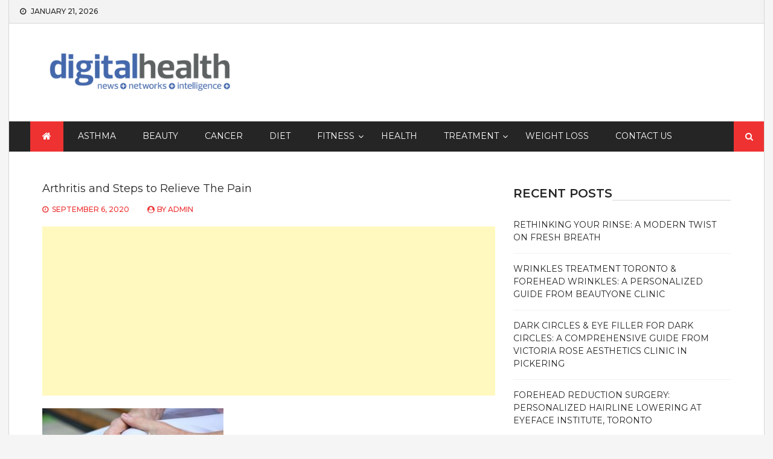

--- FILE ---
content_type: text/html; charset=UTF-8
request_url: https://www.digiscrapaddicts.com/arthritis-and-steps-to-relieve-the-pain/arthritis-and-steps-to-relieve-the-pain/
body_size: 13561
content:
<!DOCTYPE html> <html lang="en-US">
<head>
    <script data-ad-client="ca-pub-8288407026647732" async src="https://pagead2.googlesyndication.com/pagead/js/adsbygoogle.js"></script>
<meta name="robots" content="noodp" />
<meta name="robots" content="index, follow" />
		<meta charset="utf-8">
    <meta http-equiv="X-UA-Compatible" content="IE=edge">
    <meta name="viewport" content="width=device-width, initial-scale=1, maximum-scale=1"> 
	
	<title>Arthritis and Steps to Relieve The Pain</title>
    <style>
        #wpadminbar #wp-admin-bar-p404_free_top_button .ab-icon:before {
            content: "\f103";
            color:red;
            top: 2px;
        }
    </style>
    <meta name='robots' content='max-image-preview:large' />
<meta name="robots" content="noindex,nofollow" />
<link rel='dns-prefetch' href='//fonts.googleapis.com' />
<link rel="alternate" type="application/rss+xml" title=" &raquo; Feed" href="https://www.digiscrapaddicts.com/feed/" />
<link rel="alternate" type="application/rss+xml" title=" &raquo; Comments Feed" href="https://www.digiscrapaddicts.com/comments/feed/" />
<link rel="alternate" type="application/rss+xml" title=" &raquo; Arthritis and Steps to Relieve The Pain Comments Feed" href="https://www.digiscrapaddicts.com/arthritis-and-steps-to-relieve-the-pain/arthritis-and-steps-to-relieve-the-pain/feed/" />
<script type="text/javascript">
/* <![CDATA[ */
window._wpemojiSettings = {"baseUrl":"https:\/\/s.w.org\/images\/core\/emoji\/15.0.3\/72x72\/","ext":".png","svgUrl":"https:\/\/s.w.org\/images\/core\/emoji\/15.0.3\/svg\/","svgExt":".svg","source":{"concatemoji":"https:\/\/www.digiscrapaddicts.com\/wp-includes\/js\/wp-emoji-release.min.js?ver=6.6.4"}};
/*! This file is auto-generated */
!function(i,n){var o,s,e;function c(e){try{var t={supportTests:e,timestamp:(new Date).valueOf()};sessionStorage.setItem(o,JSON.stringify(t))}catch(e){}}function p(e,t,n){e.clearRect(0,0,e.canvas.width,e.canvas.height),e.fillText(t,0,0);var t=new Uint32Array(e.getImageData(0,0,e.canvas.width,e.canvas.height).data),r=(e.clearRect(0,0,e.canvas.width,e.canvas.height),e.fillText(n,0,0),new Uint32Array(e.getImageData(0,0,e.canvas.width,e.canvas.height).data));return t.every(function(e,t){return e===r[t]})}function u(e,t,n){switch(t){case"flag":return n(e,"\ud83c\udff3\ufe0f\u200d\u26a7\ufe0f","\ud83c\udff3\ufe0f\u200b\u26a7\ufe0f")?!1:!n(e,"\ud83c\uddfa\ud83c\uddf3","\ud83c\uddfa\u200b\ud83c\uddf3")&&!n(e,"\ud83c\udff4\udb40\udc67\udb40\udc62\udb40\udc65\udb40\udc6e\udb40\udc67\udb40\udc7f","\ud83c\udff4\u200b\udb40\udc67\u200b\udb40\udc62\u200b\udb40\udc65\u200b\udb40\udc6e\u200b\udb40\udc67\u200b\udb40\udc7f");case"emoji":return!n(e,"\ud83d\udc26\u200d\u2b1b","\ud83d\udc26\u200b\u2b1b")}return!1}function f(e,t,n){var r="undefined"!=typeof WorkerGlobalScope&&self instanceof WorkerGlobalScope?new OffscreenCanvas(300,150):i.createElement("canvas"),a=r.getContext("2d",{willReadFrequently:!0}),o=(a.textBaseline="top",a.font="600 32px Arial",{});return e.forEach(function(e){o[e]=t(a,e,n)}),o}function t(e){var t=i.createElement("script");t.src=e,t.defer=!0,i.head.appendChild(t)}"undefined"!=typeof Promise&&(o="wpEmojiSettingsSupports",s=["flag","emoji"],n.supports={everything:!0,everythingExceptFlag:!0},e=new Promise(function(e){i.addEventListener("DOMContentLoaded",e,{once:!0})}),new Promise(function(t){var n=function(){try{var e=JSON.parse(sessionStorage.getItem(o));if("object"==typeof e&&"number"==typeof e.timestamp&&(new Date).valueOf()<e.timestamp+604800&&"object"==typeof e.supportTests)return e.supportTests}catch(e){}return null}();if(!n){if("undefined"!=typeof Worker&&"undefined"!=typeof OffscreenCanvas&&"undefined"!=typeof URL&&URL.createObjectURL&&"undefined"!=typeof Blob)try{var e="postMessage("+f.toString()+"("+[JSON.stringify(s),u.toString(),p.toString()].join(",")+"));",r=new Blob([e],{type:"text/javascript"}),a=new Worker(URL.createObjectURL(r),{name:"wpTestEmojiSupports"});return void(a.onmessage=function(e){c(n=e.data),a.terminate(),t(n)})}catch(e){}c(n=f(s,u,p))}t(n)}).then(function(e){for(var t in e)n.supports[t]=e[t],n.supports.everything=n.supports.everything&&n.supports[t],"flag"!==t&&(n.supports.everythingExceptFlag=n.supports.everythingExceptFlag&&n.supports[t]);n.supports.everythingExceptFlag=n.supports.everythingExceptFlag&&!n.supports.flag,n.DOMReady=!1,n.readyCallback=function(){n.DOMReady=!0}}).then(function(){return e}).then(function(){var e;n.supports.everything||(n.readyCallback(),(e=n.source||{}).concatemoji?t(e.concatemoji):e.wpemoji&&e.twemoji&&(t(e.twemoji),t(e.wpemoji)))}))}((window,document),window._wpemojiSettings);
/* ]]> */
</script>
		<style type="text/css">
			.epvc-eye {
				margin-right: 3px;
				width: 13px;
				display: inline-block;
				height: 13px;
				border: solid 1px #000;
				border-radius:  75% 15%;
				position: relative;
				transform: rotate(45deg);
			}
			.epvc-eye:before {
				content: '';
				display: block;
				position: absolute;
				width: 5px;
				height: 5px;
				border: solid 1px #000;
				border-radius: 50%;
				left: 3px;
				top: 3px;
			}
		</style>
	<style id='wp-emoji-styles-inline-css' type='text/css'>

	img.wp-smiley, img.emoji {
		display: inline !important;
		border: none !important;
		box-shadow: none !important;
		height: 1em !important;
		width: 1em !important;
		margin: 0 0.07em !important;
		vertical-align: -0.1em !important;
		background: none !important;
		padding: 0 !important;
	}
</style>
<link rel='stylesheet' id='wp-block-library-css' href='https://www.digiscrapaddicts.com/wp-includes/css/dist/block-library/style.min.css?ver=6.6.4' type='text/css' media='all' />
<style id='classic-theme-styles-inline-css' type='text/css'>
/*! This file is auto-generated */
.wp-block-button__link{color:#fff;background-color:#32373c;border-radius:9999px;box-shadow:none;text-decoration:none;padding:calc(.667em + 2px) calc(1.333em + 2px);font-size:1.125em}.wp-block-file__button{background:#32373c;color:#fff;text-decoration:none}
</style>
<style id='global-styles-inline-css' type='text/css'>
:root{--wp--preset--aspect-ratio--square: 1;--wp--preset--aspect-ratio--4-3: 4/3;--wp--preset--aspect-ratio--3-4: 3/4;--wp--preset--aspect-ratio--3-2: 3/2;--wp--preset--aspect-ratio--2-3: 2/3;--wp--preset--aspect-ratio--16-9: 16/9;--wp--preset--aspect-ratio--9-16: 9/16;--wp--preset--color--black: #000000;--wp--preset--color--cyan-bluish-gray: #abb8c3;--wp--preset--color--white: #ffffff;--wp--preset--color--pale-pink: #f78da7;--wp--preset--color--vivid-red: #cf2e2e;--wp--preset--color--luminous-vivid-orange: #ff6900;--wp--preset--color--luminous-vivid-amber: #fcb900;--wp--preset--color--light-green-cyan: #7bdcb5;--wp--preset--color--vivid-green-cyan: #00d084;--wp--preset--color--pale-cyan-blue: #8ed1fc;--wp--preset--color--vivid-cyan-blue: #0693e3;--wp--preset--color--vivid-purple: #9b51e0;--wp--preset--gradient--vivid-cyan-blue-to-vivid-purple: linear-gradient(135deg,rgba(6,147,227,1) 0%,rgb(155,81,224) 100%);--wp--preset--gradient--light-green-cyan-to-vivid-green-cyan: linear-gradient(135deg,rgb(122,220,180) 0%,rgb(0,208,130) 100%);--wp--preset--gradient--luminous-vivid-amber-to-luminous-vivid-orange: linear-gradient(135deg,rgba(252,185,0,1) 0%,rgba(255,105,0,1) 100%);--wp--preset--gradient--luminous-vivid-orange-to-vivid-red: linear-gradient(135deg,rgba(255,105,0,1) 0%,rgb(207,46,46) 100%);--wp--preset--gradient--very-light-gray-to-cyan-bluish-gray: linear-gradient(135deg,rgb(238,238,238) 0%,rgb(169,184,195) 100%);--wp--preset--gradient--cool-to-warm-spectrum: linear-gradient(135deg,rgb(74,234,220) 0%,rgb(151,120,209) 20%,rgb(207,42,186) 40%,rgb(238,44,130) 60%,rgb(251,105,98) 80%,rgb(254,248,76) 100%);--wp--preset--gradient--blush-light-purple: linear-gradient(135deg,rgb(255,206,236) 0%,rgb(152,150,240) 100%);--wp--preset--gradient--blush-bordeaux: linear-gradient(135deg,rgb(254,205,165) 0%,rgb(254,45,45) 50%,rgb(107,0,62) 100%);--wp--preset--gradient--luminous-dusk: linear-gradient(135deg,rgb(255,203,112) 0%,rgb(199,81,192) 50%,rgb(65,88,208) 100%);--wp--preset--gradient--pale-ocean: linear-gradient(135deg,rgb(255,245,203) 0%,rgb(182,227,212) 50%,rgb(51,167,181) 100%);--wp--preset--gradient--electric-grass: linear-gradient(135deg,rgb(202,248,128) 0%,rgb(113,206,126) 100%);--wp--preset--gradient--midnight: linear-gradient(135deg,rgb(2,3,129) 0%,rgb(40,116,252) 100%);--wp--preset--font-size--small: 13px;--wp--preset--font-size--medium: 20px;--wp--preset--font-size--large: 36px;--wp--preset--font-size--x-large: 42px;--wp--preset--spacing--20: 0.44rem;--wp--preset--spacing--30: 0.67rem;--wp--preset--spacing--40: 1rem;--wp--preset--spacing--50: 1.5rem;--wp--preset--spacing--60: 2.25rem;--wp--preset--spacing--70: 3.38rem;--wp--preset--spacing--80: 5.06rem;--wp--preset--shadow--natural: 6px 6px 9px rgba(0, 0, 0, 0.2);--wp--preset--shadow--deep: 12px 12px 50px rgba(0, 0, 0, 0.4);--wp--preset--shadow--sharp: 6px 6px 0px rgba(0, 0, 0, 0.2);--wp--preset--shadow--outlined: 6px 6px 0px -3px rgba(255, 255, 255, 1), 6px 6px rgba(0, 0, 0, 1);--wp--preset--shadow--crisp: 6px 6px 0px rgba(0, 0, 0, 1);}:where(.is-layout-flex){gap: 0.5em;}:where(.is-layout-grid){gap: 0.5em;}body .is-layout-flex{display: flex;}.is-layout-flex{flex-wrap: wrap;align-items: center;}.is-layout-flex > :is(*, div){margin: 0;}body .is-layout-grid{display: grid;}.is-layout-grid > :is(*, div){margin: 0;}:where(.wp-block-columns.is-layout-flex){gap: 2em;}:where(.wp-block-columns.is-layout-grid){gap: 2em;}:where(.wp-block-post-template.is-layout-flex){gap: 1.25em;}:where(.wp-block-post-template.is-layout-grid){gap: 1.25em;}.has-black-color{color: var(--wp--preset--color--black) !important;}.has-cyan-bluish-gray-color{color: var(--wp--preset--color--cyan-bluish-gray) !important;}.has-white-color{color: var(--wp--preset--color--white) !important;}.has-pale-pink-color{color: var(--wp--preset--color--pale-pink) !important;}.has-vivid-red-color{color: var(--wp--preset--color--vivid-red) !important;}.has-luminous-vivid-orange-color{color: var(--wp--preset--color--luminous-vivid-orange) !important;}.has-luminous-vivid-amber-color{color: var(--wp--preset--color--luminous-vivid-amber) !important;}.has-light-green-cyan-color{color: var(--wp--preset--color--light-green-cyan) !important;}.has-vivid-green-cyan-color{color: var(--wp--preset--color--vivid-green-cyan) !important;}.has-pale-cyan-blue-color{color: var(--wp--preset--color--pale-cyan-blue) !important;}.has-vivid-cyan-blue-color{color: var(--wp--preset--color--vivid-cyan-blue) !important;}.has-vivid-purple-color{color: var(--wp--preset--color--vivid-purple) !important;}.has-black-background-color{background-color: var(--wp--preset--color--black) !important;}.has-cyan-bluish-gray-background-color{background-color: var(--wp--preset--color--cyan-bluish-gray) !important;}.has-white-background-color{background-color: var(--wp--preset--color--white) !important;}.has-pale-pink-background-color{background-color: var(--wp--preset--color--pale-pink) !important;}.has-vivid-red-background-color{background-color: var(--wp--preset--color--vivid-red) !important;}.has-luminous-vivid-orange-background-color{background-color: var(--wp--preset--color--luminous-vivid-orange) !important;}.has-luminous-vivid-amber-background-color{background-color: var(--wp--preset--color--luminous-vivid-amber) !important;}.has-light-green-cyan-background-color{background-color: var(--wp--preset--color--light-green-cyan) !important;}.has-vivid-green-cyan-background-color{background-color: var(--wp--preset--color--vivid-green-cyan) !important;}.has-pale-cyan-blue-background-color{background-color: var(--wp--preset--color--pale-cyan-blue) !important;}.has-vivid-cyan-blue-background-color{background-color: var(--wp--preset--color--vivid-cyan-blue) !important;}.has-vivid-purple-background-color{background-color: var(--wp--preset--color--vivid-purple) !important;}.has-black-border-color{border-color: var(--wp--preset--color--black) !important;}.has-cyan-bluish-gray-border-color{border-color: var(--wp--preset--color--cyan-bluish-gray) !important;}.has-white-border-color{border-color: var(--wp--preset--color--white) !important;}.has-pale-pink-border-color{border-color: var(--wp--preset--color--pale-pink) !important;}.has-vivid-red-border-color{border-color: var(--wp--preset--color--vivid-red) !important;}.has-luminous-vivid-orange-border-color{border-color: var(--wp--preset--color--luminous-vivid-orange) !important;}.has-luminous-vivid-amber-border-color{border-color: var(--wp--preset--color--luminous-vivid-amber) !important;}.has-light-green-cyan-border-color{border-color: var(--wp--preset--color--light-green-cyan) !important;}.has-vivid-green-cyan-border-color{border-color: var(--wp--preset--color--vivid-green-cyan) !important;}.has-pale-cyan-blue-border-color{border-color: var(--wp--preset--color--pale-cyan-blue) !important;}.has-vivid-cyan-blue-border-color{border-color: var(--wp--preset--color--vivid-cyan-blue) !important;}.has-vivid-purple-border-color{border-color: var(--wp--preset--color--vivid-purple) !important;}.has-vivid-cyan-blue-to-vivid-purple-gradient-background{background: var(--wp--preset--gradient--vivid-cyan-blue-to-vivid-purple) !important;}.has-light-green-cyan-to-vivid-green-cyan-gradient-background{background: var(--wp--preset--gradient--light-green-cyan-to-vivid-green-cyan) !important;}.has-luminous-vivid-amber-to-luminous-vivid-orange-gradient-background{background: var(--wp--preset--gradient--luminous-vivid-amber-to-luminous-vivid-orange) !important;}.has-luminous-vivid-orange-to-vivid-red-gradient-background{background: var(--wp--preset--gradient--luminous-vivid-orange-to-vivid-red) !important;}.has-very-light-gray-to-cyan-bluish-gray-gradient-background{background: var(--wp--preset--gradient--very-light-gray-to-cyan-bluish-gray) !important;}.has-cool-to-warm-spectrum-gradient-background{background: var(--wp--preset--gradient--cool-to-warm-spectrum) !important;}.has-blush-light-purple-gradient-background{background: var(--wp--preset--gradient--blush-light-purple) !important;}.has-blush-bordeaux-gradient-background{background: var(--wp--preset--gradient--blush-bordeaux) !important;}.has-luminous-dusk-gradient-background{background: var(--wp--preset--gradient--luminous-dusk) !important;}.has-pale-ocean-gradient-background{background: var(--wp--preset--gradient--pale-ocean) !important;}.has-electric-grass-gradient-background{background: var(--wp--preset--gradient--electric-grass) !important;}.has-midnight-gradient-background{background: var(--wp--preset--gradient--midnight) !important;}.has-small-font-size{font-size: var(--wp--preset--font-size--small) !important;}.has-medium-font-size{font-size: var(--wp--preset--font-size--medium) !important;}.has-large-font-size{font-size: var(--wp--preset--font-size--large) !important;}.has-x-large-font-size{font-size: var(--wp--preset--font-size--x-large) !important;}
:where(.wp-block-post-template.is-layout-flex){gap: 1.25em;}:where(.wp-block-post-template.is-layout-grid){gap: 1.25em;}
:where(.wp-block-columns.is-layout-flex){gap: 2em;}:where(.wp-block-columns.is-layout-grid){gap: 2em;}
:root :where(.wp-block-pullquote){font-size: 1.5em;line-height: 1.6;}
</style>
<link rel='stylesheet' id='power_magazine-google-fonts-css' href='https://fonts.googleapis.com/css?family=Montserrat%3A100%2C100i%2C200%2C200i%2C300%2C300i%2C400%2C400i%2C500%2C500i%2C600%2C600i%2C700%2C700i%2C800%2C800i%2C900%2C900i&#038;subset=latin%2Clatin-ext' type='text/css' media='all' />
<link rel='stylesheet' id='fontawesome-css' href='https://www.digiscrapaddicts.com/wp-content/themes/power-magazine/assets/css/font-awesome.min.css?ver=6.6.4' type='text/css' media='all' />
<link rel='stylesheet' id='meanmenu-css' href='https://www.digiscrapaddicts.com/wp-content/themes/power-magazine/assets/css/meanmenu.css?ver=6.6.4' type='text/css' media='all' />
<link rel='stylesheet' id='magnific-popup-css-css' href='https://www.digiscrapaddicts.com/wp-content/themes/power-magazine/assets/css/magnific-popup.css?ver=6.6.4' type='text/css' media='all' />
<link rel='stylesheet' id='slick-css' href='https://www.digiscrapaddicts.com/wp-content/themes/power-magazine/assets/css/slick.css?ver=6.6.4' type='text/css' media='all' />
<link rel='stylesheet' id='slick-theme-css' href='https://www.digiscrapaddicts.com/wp-content/themes/power-magazine/assets/css/slick-theme.css?ver=6.6.4' type='text/css' media='all' />
<link rel='stylesheet' id='power-magazine-style-css' href='https://www.digiscrapaddicts.com/wp-content/themes/power-magazine/style.css?ver=6.6.4' type='text/css' media='all' />
<style id='power-magazine-style-inline-css' type='text/css'>
.site-title a, .site-description {
			color: #110d05;			
		}img.custom-logo{
		max-width: 353px;

	}.site-header .search-toggle, 
					.site-header .search-section form input[type=submit],
					button, 
					input[type="button"], 
					input[type="reset"], input[type="submit"], 
					a.button{
						background-color: #ee3232;
	}button, 
	input[type="button"], 
	input[type="reset"],
	input[type="submit"], 
	a.button{
		border-color: #ee3232;
	} button:hover, 
	input[type="button"]:hover, 
	input[type="reset"]:hover, 
	input[type="submit"]:hover, 
	a.button:hover,
	.entry-meta > div, 
	.entry-meta > div a,
	.author-info-wrap .author-info a{
		color: #ee3232;
	} 
</style>
<link rel='stylesheet' id='power-magazine-responsive-css' href='https://www.digiscrapaddicts.com/wp-content/themes/power-magazine/assets/css/responsive.css?ver=6.6.4' type='text/css' media='all' />
<script type="text/javascript" src="https://www.digiscrapaddicts.com/wp-includes/js/jquery/jquery.min.js?ver=3.7.1" id="jquery-core-js"></script>
<script type="text/javascript" src="https://www.digiscrapaddicts.com/wp-includes/js/jquery/jquery-migrate.min.js?ver=3.4.1" id="jquery-migrate-js"></script>
<link rel="https://api.w.org/" href="https://www.digiscrapaddicts.com/wp-json/" /><link rel="alternate" title="JSON" type="application/json" href="https://www.digiscrapaddicts.com/wp-json/wp/v2/media/168" /><link rel="EditURI" type="application/rsd+xml" title="RSD" href="https://www.digiscrapaddicts.com/xmlrpc.php?rsd" />
<meta name="generator" content="WordPress 6.6.4" />
<link rel='shortlink' href='https://www.digiscrapaddicts.com/?p=168' />
<link rel="alternate" title="oEmbed (JSON)" type="application/json+oembed" href="https://www.digiscrapaddicts.com/wp-json/oembed/1.0/embed?url=https%3A%2F%2Fwww.digiscrapaddicts.com%2Farthritis-and-steps-to-relieve-the-pain%2Farthritis-and-steps-to-relieve-the-pain%2F" />
<link rel="alternate" title="oEmbed (XML)" type="text/xml+oembed" href="https://www.digiscrapaddicts.com/wp-json/oembed/1.0/embed?url=https%3A%2F%2Fwww.digiscrapaddicts.com%2Farthritis-and-steps-to-relieve-the-pain%2Farthritis-and-steps-to-relieve-the-pain%2F&#038;format=xml" />
<!-- MagenetMonetization V: 1.0.29.3--><!-- MagenetMonetization 1 --><!-- MagenetMonetization 1.1 -->			<script type="text/javascript" >
				window.ga=window.ga||function(){(ga.q=ga.q||[]).push(arguments)};ga.l=+new Date;
				ga('create', 'UA-164567432-1', 'auto');
				// Plugins
				
				ga('send', 'pageview');
			</script>
			<script async src="https://www.google-analytics.com/analytics.js"></script>
			<link rel="icon" href="https://www.digiscrapaddicts.com/wp-content/uploads/2020/04/cropped-digiscrapaddicts-1-32x32.png" sizes="32x32" />
<link rel="icon" href="https://www.digiscrapaddicts.com/wp-content/uploads/2020/04/cropped-digiscrapaddicts-1-192x192.png" sizes="192x192" />
<link rel="apple-touch-icon" href="https://www.digiscrapaddicts.com/wp-content/uploads/2020/04/cropped-digiscrapaddicts-1-180x180.png" />
<meta name="msapplication-TileImage" content="https://www.digiscrapaddicts.com/wp-content/uploads/2020/04/cropped-digiscrapaddicts-1-270x270.png" />
	<meta name="adxom-verification" content="1gnitsoptseugdiap32160721356609b4590906653127">
<meta name="spr-verification" content="3aebbebd96cb0b0" />
</head>

<body class="attachment attachment-template-default single single-attachment postid-168 attachmentid-168 attachment-jpeg wp-custom-logo right-sidebar full-layout boxed-layout">
		    <div id="page" class="site">
    	<a class="skip-link screen-reader-text" href="#content">Skip to content</a>
    	<header id="masthead" class="site-header"><!-- header starting from here --><div class="hgroup-wrap"><!-- hrgroup wrapper -->    <div class="header-info-bar">
        <div class="header-info-bar-left">
        		            <div class="datetime">
	            	January 21, 2026	            </div>
                                </div>
            </div>
	        <div class="site-header-middle">
            <div class="container ">
                <div class="row ">
                    <div class="custom-col-5">
								<section class="site-branding">
	    		    		<div class="site-logo">
	    			<a href="https://www.digiscrapaddicts.com/" class="custom-logo-link" rel="home"><img width="442" height="145" src="https://www.digiscrapaddicts.com/wp-content/uploads/2020/04/cropped-digiscrapaddicts-1-1.png" class="custom-logo" alt="" decoding="async" fetchpriority="high" srcset="https://www.digiscrapaddicts.com/wp-content/uploads/2020/04/cropped-digiscrapaddicts-1-1.png 442w, https://www.digiscrapaddicts.com/wp-content/uploads/2020/04/cropped-digiscrapaddicts-1-1-300x98.png 300w" sizes="(max-width: 442px) 100vw, 442px" /></a> 
	    		</div>
			
					</section><!-- .site-branding -->	
		                    </div>
                    <div class="custom-col-7">
						                    </div>
                </div>
            </div>
        </div>

	
        <div id="navbar" class="navbar">        	
            <div class="container">
                <nav id="site-navigation" class="navigation main-navigation">
                                            <div class="home-icon">
                            <a href="https://www.digiscrapaddicts.com/" rel="home"> <i class="fa fa-home"> </i> </a>
                        </div>
                    					<div class="menu-main-container"><ul id="primary-menu" class="menu"><li id="menu-item-71" class="menu-item menu-item-type-taxonomy menu-item-object-category menu-item-71"><a href="https://www.digiscrapaddicts.com/category/asthma/">Asthma</a></li>
<li id="menu-item-72" class="menu-item menu-item-type-taxonomy menu-item-object-category menu-item-72"><a href="https://www.digiscrapaddicts.com/category/beauty/">Beauty</a></li>
<li id="menu-item-73" class="menu-item menu-item-type-taxonomy menu-item-object-category menu-item-73"><a href="https://www.digiscrapaddicts.com/category/cancer/">Cancer</a></li>
<li id="menu-item-76" class="menu-item menu-item-type-taxonomy menu-item-object-category menu-item-76"><a href="https://www.digiscrapaddicts.com/category/diet/">Diet</a></li>
<li id="menu-item-78" class="menu-item menu-item-type-taxonomy menu-item-object-category menu-item-has-children menu-item-78"><a href="https://www.digiscrapaddicts.com/category/fitness/">Fitness</a>
<ul class="sub-menu">
	<li id="menu-item-77" class="menu-item menu-item-type-taxonomy menu-item-object-category menu-item-77"><a href="https://www.digiscrapaddicts.com/category/exercise/">Exercise</a></li>
	<li id="menu-item-82" class="menu-item menu-item-type-taxonomy menu-item-object-category menu-item-82"><a href="https://www.digiscrapaddicts.com/category/supplements/">Supplements</a></li>
	<li id="menu-item-79" class="menu-item menu-item-type-taxonomy menu-item-object-category menu-item-79"><a href="https://www.digiscrapaddicts.com/category/food/">Food</a></li>
</ul>
</li>
<li id="menu-item-81" class="menu-item menu-item-type-taxonomy menu-item-object-category menu-item-81"><a href="https://www.digiscrapaddicts.com/category/health/">Health</a></li>
<li id="menu-item-83" class="menu-item menu-item-type-taxonomy menu-item-object-category menu-item-has-children menu-item-83"><a href="https://www.digiscrapaddicts.com/category/treatment/">Treatment</a>
<ul class="sub-menu">
	<li id="menu-item-80" class="menu-item menu-item-type-taxonomy menu-item-object-category menu-item-80"><a href="https://www.digiscrapaddicts.com/category/hair-care/">Hair Care</a></li>
	<li id="menu-item-74" class="menu-item menu-item-type-taxonomy menu-item-object-category menu-item-74"><a href="https://www.digiscrapaddicts.com/category/dental-care/">Dental Care</a></li>
	<li id="menu-item-75" class="menu-item menu-item-type-taxonomy menu-item-object-category menu-item-75"><a href="https://www.digiscrapaddicts.com/category/depression/">Depression</a></li>
</ul>
</li>
<li id="menu-item-84" class="menu-item menu-item-type-taxonomy menu-item-object-category menu-item-84"><a href="https://www.digiscrapaddicts.com/category/weight-loss/">Weight Loss</a></li>
<li id="menu-item-640" class="menu-item menu-item-type-post_type menu-item-object-page menu-item-640"><a href="https://www.digiscrapaddicts.com/contact-us/">Contact Us</a></li>
</ul></div>                </nav><!-- main-navigation ends here -->
            </div>            
            	            <div class="search-section">
	                <a href="javascript:void(0)" class="search-toggle"><i class="fa fa-search" aria-hidden="true"></i></a>
	                <form role="search" method="get" class="search-form" action="https://www.digiscrapaddicts.com/">
				<label>
					<span class="screen-reader-text">Search for:</span>
					<input type="search" class="search-field" placeholder="Search &hellip;" value="" name="s" />
				</label>
				<input type="submit" class="search-submit" value="Search" />
			</form>	            </div><!-- .search-section -->
                    </div><!-- navbar ends here -->
	</div><!-- hrgroup wrapper ends here --></header><!-- header ends here --><div id="content" class="site-content"><div class="container">
	<div class="row">
		<div id="primary" class="content-area">
			<main id="main" class="site-main">

				<article id="post-168" class="featured-post post-168 attachment type-attachment status-inherit hentry">
        <div class="post-content">
        <header class="entry-header">
            <h4 class="entry-title">
                Arthritis and Steps to Relieve The Pain            </h4>
        </header>
        <div class="entry-meta">
            <div class="posted-on"><a href="https://www.digiscrapaddicts.com/arthritis-and-steps-to-relieve-the-pain/arthritis-and-steps-to-relieve-the-pain/" rel="bookmark"><time class="entry-date published" datetime="2020-09-06T06:53:30+00:00">September 6, 2020</time><time class="updated" datetime="2020-09-06T06:53:41+00:00">September 6, 2020</time></a></div><div class="post-author"> by <span class="author vcard"><a class="url fn n" href="https://www.digiscrapaddicts.com/author/admin/">admin</a></span></div>           
        </div>        
        <div class="entry-content">
            <!-- WordPress Ads Manager plugin by Crunchify.com - Top post Ad START --><div style="text-align:center;"><p><script async src="//pagead2.googlesyndication.com/pagead/js/adsbygoogle.js"></script>
<ins class="adsbygoogle"
     style="display:block; text-align:center;"
     data-ad-layout="in-article"
     data-ad-format="fluid"
     data-ad-client="ca-pub-8288407026647732"
     data-ad-slot="7132473077"></ins>
<script>
     (adsbygoogle = window.adsbygoogle || []).push({});
</script></p></div><!-- WordPress Ads Manager plugin by Crunchify.com - Top post Ad END --><p class="attachment"><a href='https://www.digiscrapaddicts.com/wp-content/uploads/2020/09/Arthritis-and-Steps-to-Relieve-The-Pain.jpg'><img decoding="async" width="300" height="192" src="https://www.digiscrapaddicts.com/wp-content/uploads/2020/09/Arthritis-and-Steps-to-Relieve-The-Pain-300x192.jpg" class="attachment-medium size-medium" alt="Arthritis and Steps to Relieve The Pain" srcset="https://www.digiscrapaddicts.com/wp-content/uploads/2020/09/Arthritis-and-Steps-to-Relieve-The-Pain-300x192.jpg 300w, https://www.digiscrapaddicts.com/wp-content/uploads/2020/09/Arthritis-and-Steps-to-Relieve-The-Pain-768x492.jpg 768w, https://www.digiscrapaddicts.com/wp-content/uploads/2020/09/Arthritis-and-Steps-to-Relieve-The-Pain.jpg 875w" sizes="(max-width: 300px) 100vw, 300px" /></a></p><!-- WordPress Ads Manager plugin by Crunchify.com - Middle post Ad START --><div style="text-align:center;"><p><script async src="//pagead2.googlesyndication.com/pagead/js/adsbygoogle.js"></script>
<ins class="adsbygoogle"
     style="display:block; text-align:center;"
     data-ad-layout="in-article"
     data-ad-format="fluid"
     data-ad-client="ca-pub-8288407026647732"
     data-ad-slot="7132473077"></ins>
<script>
     (adsbygoogle = window.adsbygoogle || []).push({});
</script></p></div><!-- WordPress Ads Manager plugin by Crunchify.com - Middle post Ad END -->
<!-- WordPress Ads Manager plugin by Crunchify.com - After post Ad START --><div style="text-align:center;"><p><script async src="//pagead2.googlesyndication.com/pagead/js/adsbygoogle.js"></script>
<ins class="adsbygoogle"
     style="display:block; text-align:center;"
     data-ad-layout="in-article"
     data-ad-format="fluid"
     data-ad-client="ca-pub-8288407026647732"
     data-ad-slot="7132473077"></ins>
<script>
     (adsbygoogle = window.adsbygoogle || []).push({});
</script></p></div><!-- WordPress Ads Manager plugin by Crunchify.com - After post Ad END -->                    </div>
    </div>
</article><!-- #post-168 -->


	<nav class="navigation post-navigation" aria-label="Posts">
		<h2 class="screen-reader-text">Post navigation</h2>
		<div class="nav-links"><div class="nav-previous"><a href="https://www.digiscrapaddicts.com/arthritis-and-steps-to-relieve-the-pain/" rel="prev">Arthritis and Steps to Relieve The Pain</a></div></div>
	</nav>
        <aside class="widget widget-post-author">
            <figure class="avatar"><img alt='' src='https://secure.gravatar.com/avatar/6882c2cbe177210e462c3411d07bf0e4?s=96&#038;d=mm&#038;r=g' class='avatar avatar-96 photo' height='96' width='96' /></figure>
            <div class="author-details">
                <h3>admin</h3>
                <p></p>
                <div class="author-info-wrap">
                    <div class="author-info">
                        VIEW ALL POSTS BY <span class="author vcard"><a class="url fn n" href="https://www.digiscrapaddicts.com/author/admin/">admin</a></span>                    </div>
                </div>
            </div>
        </aside> 
    
<div id="comments" class="comments-area">

		<div id="respond" class="comment-respond">
		<h3 id="reply-title" class="comment-reply-title">Leave a Reply <small><a rel="nofollow" id="cancel-comment-reply-link" href="/arthritis-and-steps-to-relieve-the-pain/arthritis-and-steps-to-relieve-the-pain/#respond" style="display:none;">Cancel reply</a></small></h3><p class="must-log-in">You must be <a href="https://www.digiscrapaddicts.com/wp-login.php?redirect_to=https%3A%2F%2Fwww.digiscrapaddicts.com%2Farthritis-and-steps-to-relieve-the-pain%2Farthritis-and-steps-to-relieve-the-pain%2F">logged in</a> to post a comment.</p>	</div><!-- #respond -->
	
</div><!-- #comments -->
<section class="related-post-section">
      
                    <div class="heading">
                <header class="entry-header">
                    <h3 class="entry-title">Releated</h3>
                </header>
            </div>
                      
        <div class="related-post-wrap">
                            <article class="featured-post post hentry">
                                        <div class="post-content">
                        <header class="entry-header">
                            <h4 class="entry-title">
                                <a href="https://www.digiscrapaddicts.com/rethinking-your-rinse-a-modern-twist-on-fresh-breath/">Rethinking Your Rinse: A Modern Twist on Fresh Breath</a>
                            </h4>
                        </header>
                        <div class="entry-content">
                            <p>74 ViewsThe blue or green liquid by your sink? It burns like fire and makes you question the worth of fresh breath. It seems there&#8217;s a new, gentler way to take care of your teeth. Why Traditional Mouthwash Falls Short Let&#8217;s talk about what&#8217;s really going on when you use regular mouthwash. You know that [&hellip;]</p>
                        </div>
                        <div class="entry-meta">
                            <div class="posted-on"><a href="https://www.digiscrapaddicts.com/rethinking-your-rinse-a-modern-twist-on-fresh-breath/" rel="bookmark"><time class="entry-date published updated" datetime="2026-01-09T06:40:45+00:00">January 9, 2026</time></a></div><div class="post-author"> by <span class="author vcard"><a class="url fn n" href="https://www.digiscrapaddicts.com/author/admin/">admin</a></span></div>                                                    </div>
                    </div>
                </article>
                            <article class="featured-post post hentry">
                                        <div class="post-content">
                        <header class="entry-header">
                            <h4 class="entry-title">
                                <a href="https://www.digiscrapaddicts.com/wrinkles-treatment-toronto-forehead-wrinkles-a-personalized-guide-from-beautyone-clinic/">Wrinkles Treatment Toronto &#038; Forehead Wrinkles: A Personalized Guide from BeautyOne Clinic</a>
                            </h4>
                        </header>
                        <div class="entry-content">
                            <p>82 ViewsAs we navigate life in a busy, dynamic city like Toronto, the lines on our face can start to tell a story we don’t always feel proud of. One of the most common concerns clients bring to BeautyOne Clinic is how to manage wrinkles, especially forehead wrinkles, in a way that’s effective, natural-looking, and [&hellip;]</p>
                        </div>
                        <div class="entry-meta">
                            <div class="posted-on"><a href="https://www.digiscrapaddicts.com/wrinkles-treatment-toronto-forehead-wrinkles-a-personalized-guide-from-beautyone-clinic/" rel="bookmark"><time class="entry-date published updated" datetime="2026-01-02T11:37:40+00:00">January 2, 2026</time></a></div><div class="post-author"> by <span class="author vcard"><a class="url fn n" href="https://www.digiscrapaddicts.com/author/admin/">admin</a></span></div>                                                    </div>
                    </div>
                </article>
                    </div>
        
      
</section>
			</main><!-- #main -->
		</div><!-- #primary -->
		<!-- MagenetMonetization 4 -->
<aside id="secondary" class="widget-area">
    <!-- MagenetMonetization 5 -->
		<section id="recent-posts-2" class="widget widget_recent_entries">
		<h3 class="widget-title"><span>Recent Posts</span></h3>
		<ul>
											<li>
					<a href="https://www.digiscrapaddicts.com/rethinking-your-rinse-a-modern-twist-on-fresh-breath/">Rethinking Your Rinse: A Modern Twist on Fresh Breath</a>
									</li>
											<li>
					<a href="https://www.digiscrapaddicts.com/wrinkles-treatment-toronto-forehead-wrinkles-a-personalized-guide-from-beautyone-clinic/">Wrinkles Treatment Toronto &#038; Forehead Wrinkles: A Personalized Guide from BeautyOne Clinic</a>
									</li>
											<li>
					<a href="https://www.digiscrapaddicts.com/dark-circles-eye-filler-for-dark-circles-a-comprehensive-guide-from-victoria-rose-aesthetics-clinic-in-pickering/">Dark Circles &#038; Eye Filler for Dark Circles: A Comprehensive Guide from Victoria Rose Aesthetics Clinic in Pickering</a>
									</li>
											<li>
					<a href="https://www.digiscrapaddicts.com/forehead-reduction-surgery-personalized-hairline-lowering-at-eyeface-institute-toronto/">Forehead Reduction Surgery: Personalized Hairline Lowering at EyeFACE Institute, Toronto</a>
									</li>
											<li>
					<a href="https://www.digiscrapaddicts.com/why-aircraft-cabin-design-matters-more-in-emergencies/">Why Aircraft Cabin Design Matters More in Emergencies</a>
									</li>
					</ul>

		</section><!-- MagenetMonetization 5 --><section id="text-6" class="widget widget_text">			<div class="textwidget"><p><ins class="adsbygoogle" style="display: inline-block; width: 336px; height: 600px;" data-ad-client="ca-pub-8288407026647732" data-ad-slot="1517018208"></ins><br />
<script>
(adsbygoogle = window.adsbygoogle || []).push({});
</script></p>
</div>
		</section><!-- MagenetMonetization 5 --><section id="categories-2" class="widget widget_categories"><h3 class="widget-title"><span>Categories</span></h3>
			<ul>
					<li class="cat-item cat-item-31"><a href="https://www.digiscrapaddicts.com/category/addiction/">Addiction</a>
</li>
	<li class="cat-item cat-item-3"><a href="https://www.digiscrapaddicts.com/category/beauty/">Beauty</a>
</li>
	<li class="cat-item cat-item-4"><a href="https://www.digiscrapaddicts.com/category/cancer/">Cancer</a>
</li>
	<li class="cat-item cat-item-24"><a href="https://www.digiscrapaddicts.com/category/cbd/">CBD</a>
</li>
	<li class="cat-item cat-item-5"><a href="https://www.digiscrapaddicts.com/category/dental-care/">Dental Care</a>
</li>
	<li class="cat-item cat-item-6"><a href="https://www.digiscrapaddicts.com/category/depression/">Depression</a>
</li>
	<li class="cat-item cat-item-7"><a href="https://www.digiscrapaddicts.com/category/diet/">Diet</a>
</li>
	<li class="cat-item cat-item-8"><a href="https://www.digiscrapaddicts.com/category/exercise/">Exercise</a>
</li>
	<li class="cat-item cat-item-22"><a href="https://www.digiscrapaddicts.com/category/eye-care/">Eye care</a>
</li>
	<li class="cat-item cat-item-9"><a href="https://www.digiscrapaddicts.com/category/fitness/">Fitness</a>
</li>
	<li class="cat-item cat-item-10"><a href="https://www.digiscrapaddicts.com/category/food/">Food</a>
</li>
	<li class="cat-item cat-item-11"><a href="https://www.digiscrapaddicts.com/category/hair-care/">Hair Care</a>
</li>
	<li class="cat-item cat-item-12"><a href="https://www.digiscrapaddicts.com/category/health/">Health</a>
</li>
	<li class="cat-item cat-item-32"><a href="https://www.digiscrapaddicts.com/category/health-insurance/">Health insurance</a>
</li>
	<li class="cat-item cat-item-25"><a href="https://www.digiscrapaddicts.com/category/health-tips/">Health Tips</a>
</li>
	<li class="cat-item cat-item-23"><a href="https://www.digiscrapaddicts.com/category/mental-health/">Mental Health</a>
</li>
	<li class="cat-item cat-item-13"><a href="https://www.digiscrapaddicts.com/category/supplements/">Supplements</a>
</li>
	<li class="cat-item cat-item-26"><a href="https://www.digiscrapaddicts.com/category/therapy/">Therapy</a>
</li>
	<li class="cat-item cat-item-14"><a href="https://www.digiscrapaddicts.com/category/treatment/">Treatment</a>
</li>
	<li class="cat-item cat-item-15"><a href="https://www.digiscrapaddicts.com/category/weight-loss/">Weight Loss</a>
</li>
			</ul>

			</section><!-- MagenetMonetization 5 --><section id="text-7" class="widget widget_text">			<div class="textwidget"><p><ins class="adsbygoogle" style="display: inline-block; width: 336px; height: 600px;" data-ad-client="ca-pub-8288407026647732" data-ad-slot="1517018208"></ins><br />
<script>
(adsbygoogle = window.adsbygoogle || []).push({});
</script></p>
</div>
		</section><!-- MagenetMonetization 5 --><section id="archives-2" class="widget widget_archive"><h3 class="widget-title"><span>Archives</span></h3>		<label class="screen-reader-text" for="archives-dropdown-2">Archives</label>
		<select id="archives-dropdown-2" name="archive-dropdown">
			
			<option value="">Select Month</option>
				<option value='https://www.digiscrapaddicts.com/2026/01/'> January 2026 </option>
	<option value='https://www.digiscrapaddicts.com/2025/12/'> December 2025 </option>
	<option value='https://www.digiscrapaddicts.com/2025/11/'> November 2025 </option>
	<option value='https://www.digiscrapaddicts.com/2025/09/'> September 2025 </option>
	<option value='https://www.digiscrapaddicts.com/2025/07/'> July 2025 </option>
	<option value='https://www.digiscrapaddicts.com/2025/06/'> June 2025 </option>
	<option value='https://www.digiscrapaddicts.com/2025/05/'> May 2025 </option>
	<option value='https://www.digiscrapaddicts.com/2025/04/'> April 2025 </option>
	<option value='https://www.digiscrapaddicts.com/2025/03/'> March 2025 </option>
	<option value='https://www.digiscrapaddicts.com/2025/02/'> February 2025 </option>
	<option value='https://www.digiscrapaddicts.com/2025/01/'> January 2025 </option>
	<option value='https://www.digiscrapaddicts.com/2024/12/'> December 2024 </option>
	<option value='https://www.digiscrapaddicts.com/2024/10/'> October 2024 </option>
	<option value='https://www.digiscrapaddicts.com/2024/09/'> September 2024 </option>
	<option value='https://www.digiscrapaddicts.com/2024/07/'> July 2024 </option>
	<option value='https://www.digiscrapaddicts.com/2024/05/'> May 2024 </option>
	<option value='https://www.digiscrapaddicts.com/2024/04/'> April 2024 </option>
	<option value='https://www.digiscrapaddicts.com/2024/02/'> February 2024 </option>
	<option value='https://www.digiscrapaddicts.com/2024/01/'> January 2024 </option>
	<option value='https://www.digiscrapaddicts.com/2023/12/'> December 2023 </option>
	<option value='https://www.digiscrapaddicts.com/2023/11/'> November 2023 </option>
	<option value='https://www.digiscrapaddicts.com/2023/09/'> September 2023 </option>
	<option value='https://www.digiscrapaddicts.com/2023/08/'> August 2023 </option>
	<option value='https://www.digiscrapaddicts.com/2023/07/'> July 2023 </option>
	<option value='https://www.digiscrapaddicts.com/2023/06/'> June 2023 </option>
	<option value='https://www.digiscrapaddicts.com/2023/05/'> May 2023 </option>
	<option value='https://www.digiscrapaddicts.com/2023/04/'> April 2023 </option>
	<option value='https://www.digiscrapaddicts.com/2023/03/'> March 2023 </option>
	<option value='https://www.digiscrapaddicts.com/2023/02/'> February 2023 </option>
	<option value='https://www.digiscrapaddicts.com/2023/01/'> January 2023 </option>
	<option value='https://www.digiscrapaddicts.com/2022/12/'> December 2022 </option>
	<option value='https://www.digiscrapaddicts.com/2022/11/'> November 2022 </option>
	<option value='https://www.digiscrapaddicts.com/2022/10/'> October 2022 </option>
	<option value='https://www.digiscrapaddicts.com/2022/09/'> September 2022 </option>
	<option value='https://www.digiscrapaddicts.com/2022/08/'> August 2022 </option>
	<option value='https://www.digiscrapaddicts.com/2022/07/'> July 2022 </option>
	<option value='https://www.digiscrapaddicts.com/2022/06/'> June 2022 </option>
	<option value='https://www.digiscrapaddicts.com/2022/05/'> May 2022 </option>
	<option value='https://www.digiscrapaddicts.com/2022/04/'> April 2022 </option>
	<option value='https://www.digiscrapaddicts.com/2022/03/'> March 2022 </option>
	<option value='https://www.digiscrapaddicts.com/2022/02/'> February 2022 </option>
	<option value='https://www.digiscrapaddicts.com/2022/01/'> January 2022 </option>
	<option value='https://www.digiscrapaddicts.com/2021/12/'> December 2021 </option>
	<option value='https://www.digiscrapaddicts.com/2021/11/'> November 2021 </option>
	<option value='https://www.digiscrapaddicts.com/2021/10/'> October 2021 </option>
	<option value='https://www.digiscrapaddicts.com/2021/09/'> September 2021 </option>
	<option value='https://www.digiscrapaddicts.com/2021/08/'> August 2021 </option>
	<option value='https://www.digiscrapaddicts.com/2021/05/'> May 2021 </option>
	<option value='https://www.digiscrapaddicts.com/2021/04/'> April 2021 </option>
	<option value='https://www.digiscrapaddicts.com/2021/03/'> March 2021 </option>
	<option value='https://www.digiscrapaddicts.com/2021/02/'> February 2021 </option>
	<option value='https://www.digiscrapaddicts.com/2021/01/'> January 2021 </option>
	<option value='https://www.digiscrapaddicts.com/2020/12/'> December 2020 </option>
	<option value='https://www.digiscrapaddicts.com/2020/11/'> November 2020 </option>
	<option value='https://www.digiscrapaddicts.com/2020/10/'> October 2020 </option>
	<option value='https://www.digiscrapaddicts.com/2020/09/'> September 2020 </option>
	<option value='https://www.digiscrapaddicts.com/2020/08/'> August 2020 </option>
	<option value='https://www.digiscrapaddicts.com/2020/07/'> July 2020 </option>
	<option value='https://www.digiscrapaddicts.com/2020/04/'> April 2020 </option>
	<option value='https://www.digiscrapaddicts.com/2020/03/'> March 2020 </option>
	<option value='https://www.digiscrapaddicts.com/2020/02/'> February 2020 </option>
	<option value='https://www.digiscrapaddicts.com/2020/01/'> January 2020 </option>
	<option value='https://www.digiscrapaddicts.com/2019/12/'> December 2019 </option>
	<option value='https://www.digiscrapaddicts.com/2019/11/'> November 2019 </option>
	<option value='https://www.digiscrapaddicts.com/2019/10/'> October 2019 </option>
	<option value='https://www.digiscrapaddicts.com/2019/09/'> September 2019 </option>

		</select>

			<script type="text/javascript">
/* <![CDATA[ */

(function() {
	var dropdown = document.getElementById( "archives-dropdown-2" );
	function onSelectChange() {
		if ( dropdown.options[ dropdown.selectedIndex ].value !== '' ) {
			document.location.href = this.options[ this.selectedIndex ].value;
		}
	}
	dropdown.onchange = onSelectChange;
})();

/* ]]> */
</script>
</section></aside><!-- #secondary -->	</div>
</div>
<!-- wmm d --></div><!-- #content --><footer id="colophon" class="site-footer"> <!-- footer starting from here --> 
		        <div class="footer-widget-holder">
	            <div class="container">
					<div class="row">
						
														<div class="custom-col-3">
									<!-- MagenetMonetization 5 -->
		<aside id="recent-posts-3" class="widget widget_recent_entries">
		<h3 class="widget-title"><span>Recent News</h3></span>
		<ul>
											<li>
					<a href="https://www.digiscrapaddicts.com/rethinking-your-rinse-a-modern-twist-on-fresh-breath/">Rethinking Your Rinse: A Modern Twist on Fresh Breath</a>
									</li>
											<li>
					<a href="https://www.digiscrapaddicts.com/wrinkles-treatment-toronto-forehead-wrinkles-a-personalized-guide-from-beautyone-clinic/">Wrinkles Treatment Toronto &#038; Forehead Wrinkles: A Personalized Guide from BeautyOne Clinic</a>
									</li>
											<li>
					<a href="https://www.digiscrapaddicts.com/dark-circles-eye-filler-for-dark-circles-a-comprehensive-guide-from-victoria-rose-aesthetics-clinic-in-pickering/">Dark Circles &#038; Eye Filler for Dark Circles: A Comprehensive Guide from Victoria Rose Aesthetics Clinic in Pickering</a>
									</li>
											<li>
					<a href="https://www.digiscrapaddicts.com/forehead-reduction-surgery-personalized-hairline-lowering-at-eyeface-institute-toronto/">Forehead Reduction Surgery: Personalized Hairline Lowering at EyeFACE Institute, Toronto</a>
									</li>
											<li>
					<a href="https://www.digiscrapaddicts.com/why-aircraft-cabin-design-matters-more-in-emergencies/">Why Aircraft Cabin Design Matters More in Emergencies</a>
									</li>
					</ul>

		</aside>								</div>
															<div class="custom-col-3">
									<!-- MagenetMonetization 5 --><aside id="categories-5" class="widget widget_categories"><h3 class="widget-title"><span>Categories</h3></span>
			<ul>
					<li class="cat-item cat-item-31"><a href="https://www.digiscrapaddicts.com/category/addiction/">Addiction</a>
</li>
	<li class="cat-item cat-item-3"><a href="https://www.digiscrapaddicts.com/category/beauty/">Beauty</a>
</li>
	<li class="cat-item cat-item-4"><a href="https://www.digiscrapaddicts.com/category/cancer/">Cancer</a>
</li>
	<li class="cat-item cat-item-24"><a href="https://www.digiscrapaddicts.com/category/cbd/">CBD</a>
</li>
	<li class="cat-item cat-item-5"><a href="https://www.digiscrapaddicts.com/category/dental-care/">Dental Care</a>
</li>
	<li class="cat-item cat-item-6"><a href="https://www.digiscrapaddicts.com/category/depression/">Depression</a>
</li>
	<li class="cat-item cat-item-7"><a href="https://www.digiscrapaddicts.com/category/diet/">Diet</a>
</li>
	<li class="cat-item cat-item-8"><a href="https://www.digiscrapaddicts.com/category/exercise/">Exercise</a>
</li>
	<li class="cat-item cat-item-22"><a href="https://www.digiscrapaddicts.com/category/eye-care/">Eye care</a>
</li>
	<li class="cat-item cat-item-9"><a href="https://www.digiscrapaddicts.com/category/fitness/">Fitness</a>
</li>
	<li class="cat-item cat-item-10"><a href="https://www.digiscrapaddicts.com/category/food/">Food</a>
</li>
	<li class="cat-item cat-item-11"><a href="https://www.digiscrapaddicts.com/category/hair-care/">Hair Care</a>
</li>
	<li class="cat-item cat-item-12"><a href="https://www.digiscrapaddicts.com/category/health/">Health</a>
</li>
	<li class="cat-item cat-item-32"><a href="https://www.digiscrapaddicts.com/category/health-insurance/">Health insurance</a>
</li>
	<li class="cat-item cat-item-25"><a href="https://www.digiscrapaddicts.com/category/health-tips/">Health Tips</a>
</li>
	<li class="cat-item cat-item-23"><a href="https://www.digiscrapaddicts.com/category/mental-health/">Mental Health</a>
</li>
	<li class="cat-item cat-item-13"><a href="https://www.digiscrapaddicts.com/category/supplements/">Supplements</a>
</li>
	<li class="cat-item cat-item-26"><a href="https://www.digiscrapaddicts.com/category/therapy/">Therapy</a>
</li>
	<li class="cat-item cat-item-14"><a href="https://www.digiscrapaddicts.com/category/treatment/">Treatment</a>
</li>
	<li class="cat-item cat-item-15"><a href="https://www.digiscrapaddicts.com/category/weight-loss/">Weight Loss</a>
</li>
			</ul>

			</aside>								</div>
															<div class="custom-col-3">
									<!-- MagenetMonetization 5 --><aside id="archives-5" class="widget widget_archive"><h3 class="widget-title"><span>Archives</h3></span>
			<ul>
					<li><a href='https://www.digiscrapaddicts.com/2026/01/'>January 2026</a></li>
	<li><a href='https://www.digiscrapaddicts.com/2025/12/'>December 2025</a></li>
	<li><a href='https://www.digiscrapaddicts.com/2025/11/'>November 2025</a></li>
	<li><a href='https://www.digiscrapaddicts.com/2025/09/'>September 2025</a></li>
	<li><a href='https://www.digiscrapaddicts.com/2025/07/'>July 2025</a></li>
	<li><a href='https://www.digiscrapaddicts.com/2025/06/'>June 2025</a></li>
	<li><a href='https://www.digiscrapaddicts.com/2025/05/'>May 2025</a></li>
	<li><a href='https://www.digiscrapaddicts.com/2025/04/'>April 2025</a></li>
	<li><a href='https://www.digiscrapaddicts.com/2025/03/'>March 2025</a></li>
	<li><a href='https://www.digiscrapaddicts.com/2025/02/'>February 2025</a></li>
	<li><a href='https://www.digiscrapaddicts.com/2025/01/'>January 2025</a></li>
	<li><a href='https://www.digiscrapaddicts.com/2024/12/'>December 2024</a></li>
	<li><a href='https://www.digiscrapaddicts.com/2024/10/'>October 2024</a></li>
	<li><a href='https://www.digiscrapaddicts.com/2024/09/'>September 2024</a></li>
	<li><a href='https://www.digiscrapaddicts.com/2024/07/'>July 2024</a></li>
	<li><a href='https://www.digiscrapaddicts.com/2024/05/'>May 2024</a></li>
	<li><a href='https://www.digiscrapaddicts.com/2024/04/'>April 2024</a></li>
	<li><a href='https://www.digiscrapaddicts.com/2024/02/'>February 2024</a></li>
	<li><a href='https://www.digiscrapaddicts.com/2024/01/'>January 2024</a></li>
	<li><a href='https://www.digiscrapaddicts.com/2023/12/'>December 2023</a></li>
	<li><a href='https://www.digiscrapaddicts.com/2023/11/'>November 2023</a></li>
	<li><a href='https://www.digiscrapaddicts.com/2023/09/'>September 2023</a></li>
	<li><a href='https://www.digiscrapaddicts.com/2023/08/'>August 2023</a></li>
	<li><a href='https://www.digiscrapaddicts.com/2023/07/'>July 2023</a></li>
	<li><a href='https://www.digiscrapaddicts.com/2023/06/'>June 2023</a></li>
	<li><a href='https://www.digiscrapaddicts.com/2023/05/'>May 2023</a></li>
	<li><a href='https://www.digiscrapaddicts.com/2023/04/'>April 2023</a></li>
	<li><a href='https://www.digiscrapaddicts.com/2023/03/'>March 2023</a></li>
	<li><a href='https://www.digiscrapaddicts.com/2023/02/'>February 2023</a></li>
	<li><a href='https://www.digiscrapaddicts.com/2023/01/'>January 2023</a></li>
	<li><a href='https://www.digiscrapaddicts.com/2022/12/'>December 2022</a></li>
	<li><a href='https://www.digiscrapaddicts.com/2022/11/'>November 2022</a></li>
	<li><a href='https://www.digiscrapaddicts.com/2022/10/'>October 2022</a></li>
	<li><a href='https://www.digiscrapaddicts.com/2022/09/'>September 2022</a></li>
	<li><a href='https://www.digiscrapaddicts.com/2022/08/'>August 2022</a></li>
	<li><a href='https://www.digiscrapaddicts.com/2022/07/'>July 2022</a></li>
	<li><a href='https://www.digiscrapaddicts.com/2022/06/'>June 2022</a></li>
	<li><a href='https://www.digiscrapaddicts.com/2022/05/'>May 2022</a></li>
	<li><a href='https://www.digiscrapaddicts.com/2022/04/'>April 2022</a></li>
	<li><a href='https://www.digiscrapaddicts.com/2022/03/'>March 2022</a></li>
	<li><a href='https://www.digiscrapaddicts.com/2022/02/'>February 2022</a></li>
	<li><a href='https://www.digiscrapaddicts.com/2022/01/'>January 2022</a></li>
	<li><a href='https://www.digiscrapaddicts.com/2021/12/'>December 2021</a></li>
	<li><a href='https://www.digiscrapaddicts.com/2021/11/'>November 2021</a></li>
	<li><a href='https://www.digiscrapaddicts.com/2021/10/'>October 2021</a></li>
	<li><a href='https://www.digiscrapaddicts.com/2021/09/'>September 2021</a></li>
	<li><a href='https://www.digiscrapaddicts.com/2021/08/'>August 2021</a></li>
	<li><a href='https://www.digiscrapaddicts.com/2021/05/'>May 2021</a></li>
	<li><a href='https://www.digiscrapaddicts.com/2021/04/'>April 2021</a></li>
	<li><a href='https://www.digiscrapaddicts.com/2021/03/'>March 2021</a></li>
	<li><a href='https://www.digiscrapaddicts.com/2021/02/'>February 2021</a></li>
	<li><a href='https://www.digiscrapaddicts.com/2021/01/'>January 2021</a></li>
	<li><a href='https://www.digiscrapaddicts.com/2020/12/'>December 2020</a></li>
	<li><a href='https://www.digiscrapaddicts.com/2020/11/'>November 2020</a></li>
	<li><a href='https://www.digiscrapaddicts.com/2020/10/'>October 2020</a></li>
	<li><a href='https://www.digiscrapaddicts.com/2020/09/'>September 2020</a></li>
	<li><a href='https://www.digiscrapaddicts.com/2020/08/'>August 2020</a></li>
	<li><a href='https://www.digiscrapaddicts.com/2020/07/'>July 2020</a></li>
	<li><a href='https://www.digiscrapaddicts.com/2020/04/'>April 2020</a></li>
	<li><a href='https://www.digiscrapaddicts.com/2020/03/'>March 2020</a></li>
	<li><a href='https://www.digiscrapaddicts.com/2020/02/'>February 2020</a></li>
	<li><a href='https://www.digiscrapaddicts.com/2020/01/'>January 2020</a></li>
	<li><a href='https://www.digiscrapaddicts.com/2019/12/'>December 2019</a></li>
	<li><a href='https://www.digiscrapaddicts.com/2019/11/'>November 2019</a></li>
	<li><a href='https://www.digiscrapaddicts.com/2019/10/'>October 2019</a></li>
	<li><a href='https://www.digiscrapaddicts.com/2019/09/'>September 2019</a></li>
			</ul>

			</aside>								</div>
															<div class="custom-col-3">
									<!-- MagenetMonetization 5 --><aside id="text-10" class="widget widget_text"><h3 class="widget-title"><span>Contact Us</h3></span>			<div class="textwidget"><p><strong><a href="https://digiscrapaddicts.com/contact-us/">Contact Us</a></strong></p>
</div>
		</aside>								</div>
												</div>
	            </div>
	        </div>
		        <div class="site-generator">
            <div class="container">
                <div class="row">
                    <div class="custom-col-6">
                        <div class="copy-right">
											
							Theme of <a target="_blank" rel="designer" href="https://theme404.com/">Theme404</a>&nbsp;
							                        </div>
                    </div>
                    <div class="custom-col-6">
                        <div class="footer-menu">
							                        </div>
                    </div>
                </div>
            </div>
        </div>
	</footer><!-- #colophon -->            <!-- footer ends here -->
            <div class="back-to-top">
                <a href="#masthead" title="Go to Top" class="fa-angle-up"></a>
            </div>
            </div><!-- #page -->
<script type="text/javascript">
<!--
var _acic={dataProvider:10};(function(){var e=document.createElement("script");e.type="text/javascript";e.async=true;e.src="https://www.acint.net/aci.js";var t=document.getElementsByTagName("script")[0];t.parentNode.insertBefore(e,t)})()
//-->
</script><script type="text/javascript" src="https://www.digiscrapaddicts.com/wp-content/themes/power-magazine/assets/js/isotope.min.js?ver=v3.0.6" id="isotope-js"></script>
<script type="text/javascript" src="https://www.digiscrapaddicts.com/wp-includes/js/imagesloaded.min.js?ver=5.0.0" id="imagesloaded-js"></script>
<script type="text/javascript" src="https://www.digiscrapaddicts.com/wp-content/themes/power-magazine/assets/js/slick.min.js?ver=1.9.0" id="slick-js"></script>
<script type="text/javascript" src="https://www.digiscrapaddicts.com/wp-content/themes/power-magazine/assets/js/jquery.meanmenu.js?ver=v2.0.8" id="jquery-meanenu-js-js"></script>
<script type="text/javascript" src="https://www.digiscrapaddicts.com/wp-content/themes/power-magazine/assets/js/ResizeSensor.js?ver=v2.0.8" id="ResizeSensor-js-js"></script>
<script type="text/javascript" src="https://www.digiscrapaddicts.com/wp-content/themes/power-magazine/assets/js/theia-sticky-sidebar.js?ver=v1.7.0" id="theia-sticky-sidebar-js-js"></script>
<script type="text/javascript" src="https://www.digiscrapaddicts.com/wp-content/themes/power-magazine/assets/js/jquery.magnific-popup.js?ver=v1.1.0" id="jquery.magnific-popup.js-js"></script>
<script type="text/javascript" src="https://www.digiscrapaddicts.com/wp-content/themes/power-magazine/assets/js/navigation.js?ver=20151215" id="power-magazine-navigation-js"></script>
<script type="text/javascript" src="https://www.digiscrapaddicts.com/wp-content/themes/power-magazine/assets/js/skip-link-focus-fix.js?ver=20151215" id="power-magazine-skip-link-focus-fix-js"></script>
<script type="text/javascript" src="https://www.digiscrapaddicts.com/wp-includes/js/comment-reply.min.js?ver=6.6.4" id="comment-reply-js" async="async" data-wp-strategy="async"></script>
<script type="text/javascript" src="https://www.digiscrapaddicts.com/wp-content/themes/power-magazine/assets/js/custom.js?ver=1.0.0" id="power_magazine-custom-js"></script>

<div class="mads-block"></div></body>
</html>
<div class="mads-block"></div>

--- FILE ---
content_type: text/html; charset=utf-8
request_url: https://www.google.com/recaptcha/api2/aframe
body_size: 270
content:
<!DOCTYPE HTML><html><head><meta http-equiv="content-type" content="text/html; charset=UTF-8"></head><body><script nonce="-FlN2iWvSVpJZzGY_UL8Rw">/** Anti-fraud and anti-abuse applications only. See google.com/recaptcha */ try{var clients={'sodar':'https://pagead2.googlesyndication.com/pagead/sodar?'};window.addEventListener("message",function(a){try{if(a.source===window.parent){var b=JSON.parse(a.data);var c=clients[b['id']];if(c){var d=document.createElement('img');d.src=c+b['params']+'&rc='+(localStorage.getItem("rc::a")?sessionStorage.getItem("rc::b"):"");window.document.body.appendChild(d);sessionStorage.setItem("rc::e",parseInt(sessionStorage.getItem("rc::e")||0)+1);localStorage.setItem("rc::h",'1768964489552');}}}catch(b){}});window.parent.postMessage("_grecaptcha_ready", "*");}catch(b){}</script></body></html>

--- FILE ---
content_type: text/plain
request_url: https://www.google-analytics.com/j/collect?v=1&_v=j102&a=1100469437&t=pageview&_s=1&dl=https%3A%2F%2Fwww.digiscrapaddicts.com%2Farthritis-and-steps-to-relieve-the-pain%2Farthritis-and-steps-to-relieve-the-pain%2F&ul=en-us%40posix&dt=Arthritis%20and%20Steps%20to%20Relieve%20The%20Pain&sr=1280x720&vp=1280x720&_u=IEBAAEABAAAAACAAI~&jid=624746066&gjid=2026365240&cid=1520151484.1768964488&tid=UA-164567432-1&_gid=1169443208.1768964488&_r=1&_slc=1&z=548606511
body_size: -453
content:
2,cG-1ZQBXVJ0RX